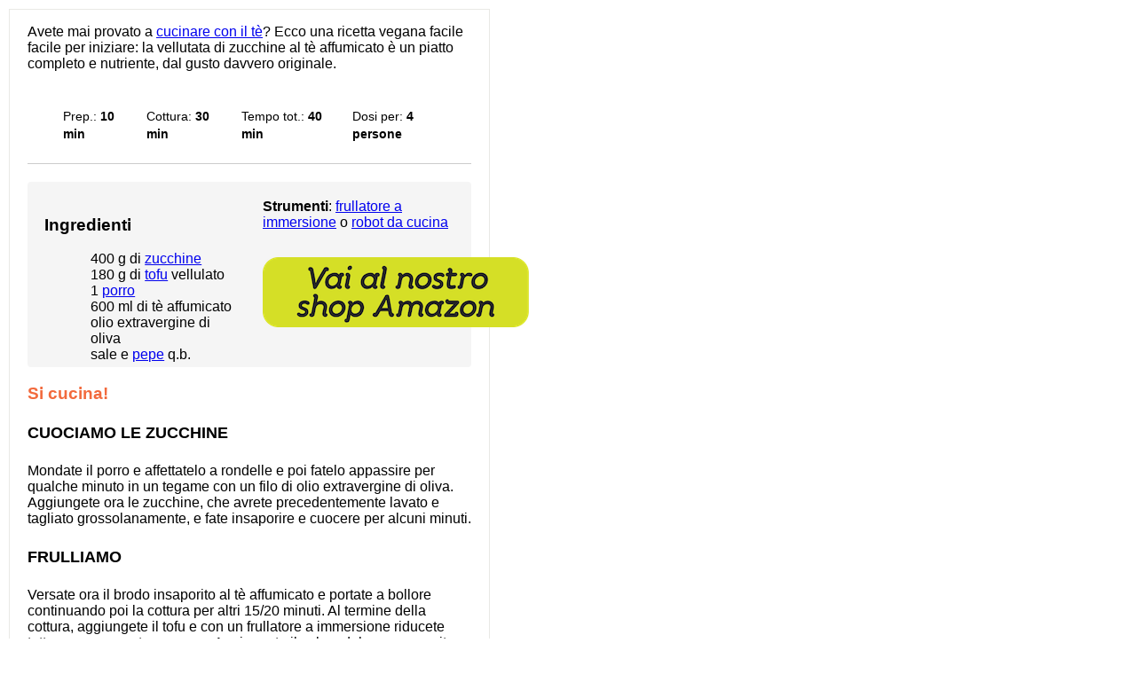

--- FILE ---
content_type: text/html; charset=UTF-8
request_url: https://www.vegolosi.it/ricette-vegane/vellutata-di-zucchine/print/67400/
body_size: 14723
content:
<!DOCTYPE html>
<!--[if IE 7]>
<html class="ie ie7" lang="it-IT" prefix="og: http://ogp.me/ns#">
<![endif]-->
<!--[if IE 8]>
<html class="ie ie8" lang="it-IT" prefix="og: http://ogp.me/ns#">
<![endif]-->
<!--[if !(IE 7) & !(IE 8)]><!-->
<html lang="it-IT" prefix="og: http://ogp.me/ns#">
<!--<![endif]-->
<head>
	<meta charset="UTF-8">
	<meta name="viewport" content="width=device-width">
	
	<link rel="profile" href="https://gmpg.org/xfn/11">
	<link rel="pingback" href="https://www.vegolosi.it/xmlrpc.php">
		<!-- Google Tag Manager -->
	<script>(function(w,d,s,l,i){w[l]=w[l]||[];w[l].push({'gtm.start':
	new Date().getTime(),event:'gtm.js'});var f=d.getElementsByTagName(s)[0],
	j=d.createElement(s),dl=l!='dataLayer'?'&l='+l:'';j.async=true;j.src=
	'https://www.googletagmanager.com/gtm.js?id='+i+dl;f.parentNode.insertBefore(j,f);
	})(window,document,'script','dataLayer','GTM-PQHSM5');</script>
	<!-- End Google Tag Manager -->
	
<!-- This site is optimized with the Yoast SEO plugin v7.1 - https://yoast.com/wordpress/plugins/seo/ -->
<title>Vellutata di zucchine al tè affumicato - Vegolosi.it</title>
<meta name="description" content="Perché non sfruttare le zucchine per preparare una vellutata vegana? Ve ne proponiamo una originalissima, realizzata con il tè affumicato."/>
<link rel="canonical" href="https://www.vegolosi.it/ricette-vegane/vellutata-di-zucchine/" />
<link rel="publisher" href="https://plus.google.com/+Vegolosi/posts"/>
<meta property="og:locale" content="it_IT" />
<meta property="og:type" content="article" />
<meta property="og:title" content="Vellutata di zucchine al tè affumicato - Vegolosi.it" />
<meta property="og:description" content="Perché non sfruttare le zucchine per preparare una vellutata vegana? Ve ne proponiamo una originalissima, realizzata con il tè affumicato." />
<meta property="og:url" content="https://www.vegolosi.it/ricette-vegane/vellutata-di-zucchine/" />
<meta property="og:site_name" content="Vegolosi" />
<meta property="article:publisher" content="https://www.facebook.com/Vegolosi" />
<meta property="article:author" content="facebook.com/vegolosi" />
<meta property="article:tag" content="tè" />
<meta property="article:tag" content="tofu" />
<meta property="article:tag" content="tofu vellutato" />
<meta property="article:tag" content="zucchine" />
<meta property="article:section" content="Primi piatti vegani" />
<meta property="article:published_time" content="2013-04-03T23:30:17+01:00" />
<meta property="article:modified_time" content="2017-12-20T16:39:22+01:00" />
<meta property="og:updated_time" content="2017-12-20T16:39:22+01:00" />
<meta property="og:image" content="https://www.vegolosi.it/wp-content/uploads/2013/03/vellutata-zucchine-tofu-te_2173-650.jpg" />
<meta property="og:image:secure_url" content="https://www.vegolosi.it/wp-content/uploads/2013/03/vellutata-zucchine-tofu-te_2173-650.jpg" />
<meta property="og:image:width" content="650" />
<meta property="og:image:height" content="350" />
<meta name="twitter:card" content="summary" />
<meta name="twitter:description" content="Perché non sfruttare le zucchine per preparare una vellutata vegana? Ve ne proponiamo una originalissima, realizzata con il tè affumicato." />
<meta name="twitter:title" content="Vellutata di zucchine al tè affumicato - Vegolosi.it" />
<meta name="twitter:site" content="@vegolosi" />
<meta name="twitter:image" content="https://www.vegolosi.it/wp-content/uploads/2013/03/vellutata-zucchine-tofu-te_2173-650.jpg" />
<meta name="twitter:creator" content="@vegolosi" />
<!-- / Yoast SEO plugin. -->

<link rel='dns-prefetch' href='//js.stripe.com' />
<link rel='dns-prefetch' href='//s.w.org' />
<link rel="alternate" type="application/rss+xml" title="Vegolosi &raquo; Feed" href="https://www.vegolosi.it/feed/" />
<link rel="alternate" type="application/rss+xml" title="Vegolosi &raquo; Feed dei commenti" href="https://www.vegolosi.it/comments/feed/" />
		<script type="text/javascript">
			window._wpemojiSettings = {"baseUrl":"https:\/\/s.w.org\/images\/core\/emoji\/11\/72x72\/","ext":".png","svgUrl":"https:\/\/s.w.org\/images\/core\/emoji\/11\/svg\/","svgExt":".svg","source":{"concatemoji":"https:\/\/www.vegolosi.it\/wp-includes\/js\/wp-emoji-release.min.js?ver=10b8a416b9569e9cd8c3a65da5981ec1"}};
			!function(e,a,t){var n,r,o,i=a.createElement("canvas"),p=i.getContext&&i.getContext("2d");function s(e,t){var a=String.fromCharCode;p.clearRect(0,0,i.width,i.height),p.fillText(a.apply(this,e),0,0);e=i.toDataURL();return p.clearRect(0,0,i.width,i.height),p.fillText(a.apply(this,t),0,0),e===i.toDataURL()}function c(e){var t=a.createElement("script");t.src=e,t.defer=t.type="text/javascript",a.getElementsByTagName("head")[0].appendChild(t)}for(o=Array("flag","emoji"),t.supports={everything:!0,everythingExceptFlag:!0},r=0;r<o.length;r++)t.supports[o[r]]=function(e){if(!p||!p.fillText)return!1;switch(p.textBaseline="top",p.font="600 32px Arial",e){case"flag":return s([55356,56826,55356,56819],[55356,56826,8203,55356,56819])?!1:!s([55356,57332,56128,56423,56128,56418,56128,56421,56128,56430,56128,56423,56128,56447],[55356,57332,8203,56128,56423,8203,56128,56418,8203,56128,56421,8203,56128,56430,8203,56128,56423,8203,56128,56447]);case"emoji":return!s([55358,56760,9792,65039],[55358,56760,8203,9792,65039])}return!1}(o[r]),t.supports.everything=t.supports.everything&&t.supports[o[r]],"flag"!==o[r]&&(t.supports.everythingExceptFlag=t.supports.everythingExceptFlag&&t.supports[o[r]]);t.supports.everythingExceptFlag=t.supports.everythingExceptFlag&&!t.supports.flag,t.DOMReady=!1,t.readyCallback=function(){t.DOMReady=!0},t.supports.everything||(n=function(){t.readyCallback()},a.addEventListener?(a.addEventListener("DOMContentLoaded",n,!1),e.addEventListener("load",n,!1)):(e.attachEvent("onload",n),a.attachEvent("onreadystatechange",function(){"complete"===a.readyState&&t.readyCallback()})),(n=t.source||{}).concatemoji?c(n.concatemoji):n.wpemoji&&n.twemoji&&(c(n.twemoji),c(n.wpemoji)))}(window,document,window._wpemojiSettings);
		</script>
		<style type="text/css">
img.wp-smiley,
img.emoji {
	display: inline !important;
	border: none !important;
	box-shadow: none !important;
	height: 1em !important;
	width: 1em !important;
	margin: 0 .07em !important;
	vertical-align: -0.1em !important;
	background: none !important;
	padding: 0 !important;
}
</style>
<link rel='stylesheet' id='login-with-ajax-css'  href='https://www.vegolosi.it/wp-content/plugins/login-with-ajax/widget/widget.css?ver=3.1.11' type='text/css' media='all' />
<link rel='stylesheet' id='zilla-shortcodes-css'  href='https://www.vegolosi.it/wp-content/plugins/zilla-shortcodes-2/assets/css/shortcodes.css?ver=10b8a416b9569e9cd8c3a65da5981ec1' type='text/css' media='all' />
<link rel='stylesheet' id='avatar-manager-css' href="https://www.vegolosi.it/wp-content/plugins/avatar-manager/assets/css/avatar-manager.min.css?ver=1.2.1" type='text/css' media='all' />
<link rel='stylesheet' id='edd-styles-css'  href='https://www.vegolosi.it/wp-content/plugins/easy-digital-downloads/templates/edd.min.css?ver=2.9.23' type='text/css' media='all' />
<link rel='stylesheet' id='wp-pagenavi-css'  href='https://www.vegolosi.it/wp-content/plugins/wp-pagenavi/pagenavi-css.css?ver=2.70' type='text/css' media='all' />
<link rel='stylesheet' id='social-shares-css'  href='https://www.vegolosi.it/wp-content/themes/zend-35-BIS/js/social-shares/social-shares-ok.css?ver=10b8a416b9569e9cd8c3a65da5981ec1' type='text/css' media='all' />
<link rel='stylesheet' id='algolia-autocomplete-css'  href='https://www.vegolosi.it/wp-content/plugins/search-by-algolia-instant-relevant-results/includes/../css/algolia-autocomplete.css?ver=2.11.3' type='text/css' media='screen' />
<link rel='stylesheet' id='tasty-recipes-print-css'  href='https://www.vegolosi.it/wp-content/plugins/tasty-recipes-271/assets/css/print.css?r=1595784097&#038;ver=10b8a416b9569e9cd8c3a65da5981ec1' type='text/css' media='all' />
<script type='text/javascript' src='//ajax.googleapis.com/ajax/libs/jquery/1.12.4/jquery.min.js'></script>
<script>window.jQuery || document.write('<script src="https://www.vegolosi.it/wp-includes/js/jquery/jquery.js"><\/script>')</script>
<script type='text/javascript' async="async" src='//cdnjs.cloudflare.com/ajax/libs/jquery-migrate/1.4.1/jquery-migrate.min.js'></script>
<script type='text/javascript'>
/* <![CDATA[ */
var LWA = {"ajaxurl":"https:\/\/www.vegolosi.it\/wp-admin\/admin-ajax.php"};
/* ]]> */
</script>
<script>window.jQuery.migrateMute || document.write('<script src="https://www.vegolosi.it/wp-includes/js/jquery/jquery-migrate.min.js"><\/script>')</script>
<script type='text/javascript' src='https://www.vegolosi.it/wp-content/plugins/login-with-ajax/widget/login-with-ajax.js?ver=3.1.11'></script>
<script type='text/javascript' src='https://www.vegolosi.it/wp-includes/js/jquery/ui/core.min.js?ver=1.11.4'></script>
<script type='text/javascript' src='https://www.vegolosi.it/wp-includes/js/jquery/ui/widget.min.js?ver=1.11.4'></script>
<script type='text/javascript' async="async" src='https://www.vegolosi.it/wp-includes/js/jquery/ui/accordion.min.js?ver=1.11.4'></script>
<script type='text/javascript' async="async" src='https://www.vegolosi.it/wp-includes/js/jquery/ui/tabs.min.js?ver=1.11.4'></script>
<script type='text/javascript' async="async" src='https://www.vegolosi.it/wp-content/plugins/zilla-shortcodes-2/assets/js/zilla-shortcodes-lib.js?ver=10b8a416b9569e9cd8c3a65da5981ec1'></script>
<script type='text/javascript' src='https://www.vegolosi.it/wp-content/themes/zend-35-BIS/js/superfish.js?ver=10b8a416b9569e9cd8c3a65da5981ec1'></script>
<script type='text/javascript' async="async" src="https://www.vegolosi.it/wp-content/plugins/avatar-manager/assets/js/avatar-manager.min.js?ver=1.2.1"></script>
<script type='text/javascript' src='https://www.vegolosi.it/wp-content/themes/zend-35-BIS/js/social-shares/jquery.social-shares.js?ver=1'></script>
<script type='text/javascript' src='https://www.vegolosi.it/wp-includes/js/underscore.min.js?ver=1.8.3'></script>
<script type='text/javascript'>
/* <![CDATA[ */
var _wpUtilSettings = {"ajax":{"url":"\/wp-admin\/admin-ajax.php"}};
/* ]]> */
</script>
<script type='text/javascript' src='https://www.vegolosi.it/wp-includes/js/wp-util.min.js?ver=10b8a416b9569e9cd8c3a65da5981ec1'></script>
<script type='text/javascript' src='https://www.vegolosi.it/wp-content/plugins/search-by-algolia-instant-relevant-results/includes/../js/algoliasearch/algoliasearch.jquery.min.js?ver=2.11.3'></script>
<script type='text/javascript' src='https://www.vegolosi.it/wp-content/plugins/search-by-algolia-instant-relevant-results/includes/../js/autocomplete.js/autocomplete.min.js?ver=2.11.3'></script>
<script type='text/javascript' src='https://www.vegolosi.it/wp-content/plugins/search-by-algolia-instant-relevant-results/includes/../js/autocomplete-noconflict.js?ver=2.11.3'></script>
<script type='text/javascript' src='https://js.stripe.com/v3/?ver=v3'></script>
<script type='text/javascript' src='https://www.vegolosi.it/wp-content/themes/zend-35-BIS/js/jquery.validate.min.js?ver=10b8a416b9569e9cd8c3a65da5981ec1'></script>
<link rel='https://api.w.org/' href='https://www.vegolosi.it/wp-json/' />
<link rel="EditURI" type="application/rsd+xml" title="RSD" href="https://www.vegolosi.it/xmlrpc.php?rsd" />
<link rel="wlwmanifest" type="application/wlwmanifest+xml" href="https://www.vegolosi.it/wp-includes/wlwmanifest.xml" /> 

<link rel='shortlink' href='https://www.vegolosi.it/?p=448' />
<link rel="alternate" type="application/json+oembed" href="https://www.vegolosi.it/wp-json/oembed/1.0/embed?url=https%3A%2F%2Fwww.vegolosi.it%2Fricette-vegane%2Fvellutata-di-zucchine%2F" />
<link rel="alternate" type="text/xml+oembed" href="https://www.vegolosi.it/wp-json/oembed/1.0/embed?url=https%3A%2F%2Fwww.vegolosi.it%2Fricette-vegane%2Fvellutata-di-zucchine%2F&#038;format=xml" />
<meta name="generator" content="Easy Digital Downloads v2.9.23" />
<script async src="https://www.googletagmanager.com/gtag/js?id=G-MC2SL81MHQ"></script><script type="application/ld+json">
			{
    "@context": "https:\/\/schema.org\/",
    "@type": "Recipe",
    "name": "Vellutata di zucchine al t\u00e8 affumicato",
    "description": "Avete mai provato a <a href=\"https:\/\/www.vegolosi.it\/news\/cucinare-con-il-te-semplicita-benessere-e-gusto\/\" target=\"_blank\" rel=\"false noopener\">cucinare con il t\u00e8<\/a>? Ecco una ricetta vegana facile facile per iniziare: la vellutata di zucchine al t\u00e8 affumicato \u00e8 un piatto completo e nutriente, dal gusto davvero originale.",
    "author": {
        "@type": "Person",
        "name": "Cristiano Bonolo "
    },
    "image": {
        "@type": "ImageObject",
        "url": "https:\/\/www.vegolosi.it\/wp-content\/uploads\/2013\/03\/vellutata-zucchine-tofu-te_2173-650.jpg",
        "height": 350,
        "width": 650
    },
    "url": "https:\/\/www.vegolosi.it\/ricette-vegane\/vellutata-di-zucchine\/",
    "recipeIngredient": [
        "400 g di zucchine",
        "180 g di tofu vellulato",
        "1 porro",
        "600 ml di t\u00e8 affumicato",
        "olio extravergine di oliva",
        "sale e pepe q.b."
    ],
    "recipeInstructions": [
        {
            "@type": "HowToSection",
            "name": "Cuociamo le zucchine",
            "itemListElement": [
                {
                    "@type": "HowToStep",
                    "text": "Mondate il porro e affettatelo a rondelle e poi fatelo appassire per qualche minuto in un tegame con un filo di olio extravergine di oliva. Aggiungete ora le zucchine, che avrete precedentemente lavato e tagliato grossolanamente, e fate insaporire e cuocere per alcuni minuti."
                }
            ]
        },
        {
            "@type": "HowToSection",
            "name": "Frulliamo",
            "itemListElement": [
                {
                    "@type": "HowToStep",
                    "text": "Versate ora il brodo insaporito al t\u00e8 affumicato e portate a bollore continuando poi la cottura per altri 15\/20 minuti. Al termine della cottura, aggiungete il tofu e con un frullatore a immersione riducete tutto a un composto cremoso. Aggiungete il sale e del pepe e servite tiepida."
                }
            ]
        }
    ],
    "prepTime": "PT10M",
    "cookTime": "PT30M",
    "totalTime": "PT40M",
    "recipeYield": [
        "4",
        "4 persone"
    ],
    "datePublished": "2013-04-03"
}
</script>
			<meta name="robots" content="noindex">
<link rel="canonical" href="https://www.vegolosi.it/ricette-vegane/vellutata-di-zucchine/" />
<style type="text/css">
.comment-form .tasty-recipes-ratings-buttons {
  unicode-bidi: bidi-override;
  direction: rtl;
  text-align: center; }
  .comment-form .tasty-recipes-ratings-buttons > span {
    display: inline-block;
    position: relative;
    width: 1.1em; }
    .comment-form .tasty-recipes-ratings-buttons > span i {
      font-style: normal; }
    .comment-form .tasty-recipes-ratings-buttons > span .unchecked {
      display: inline-block; }
    .comment-form .tasty-recipes-ratings-buttons > span .checked {
      display: none; }
  .comment-form .tasty-recipes-ratings-buttons > input:checked ~ span .unchecked {
    display: none; }
  .comment-form .tasty-recipes-ratings-buttons > input:checked ~ span .checked {
    display: inline-block; }
  .comment-form .tasty-recipes-ratings-buttons > input:checked ~ span:before .unchecked {
    display: inline-block; }
  .comment-form .tasty-recipes-ratings-buttons > input:checked ~ span:before .checked {
    display: none; }
  @media only screen and (min-width: 1024px) {
    .comment-form .tasty-recipes-ratings-buttons > *:hover .unchecked,
    .comment-form .tasty-recipes-ratings-buttons > *:hover ~ span .unchecked,
    .comment-form .tasty-recipes-ratings-buttons:not(:hover) > input:checked ~ span .unchecked {
      display: none; }
    .comment-form .tasty-recipes-ratings-buttons > *:hover .checked,
    .comment-form .tasty-recipes-ratings-buttons > *:hover ~ span .checked,
    .comment-form .tasty-recipes-ratings-buttons:not(:hover) > input:checked ~ span .checked {
      display: inline-block; }
    .comment-form .tasty-recipes-ratings-buttons > *:hover:before .unchecked,
    .comment-form .tasty-recipes-ratings-buttons > *:hover ~ span:before .unchecked,
    .comment-form .tasty-recipes-ratings-buttons:not(:hover) > input:checked ~ span:before .unchecked {
      display: inline-block; }
    .comment-form .tasty-recipes-ratings-buttons > *:hover:before .checked,
    .comment-form .tasty-recipes-ratings-buttons > *:hover ~ span:before .checked,
    .comment-form .tasty-recipes-ratings-buttons:not(:hover) > input:checked ~ span:before .checked {
      display: none; } }
  .comment-form .tasty-recipes-ratings-buttons > input {
    margin-left: -1.1em;
    margin-right: 0;
    top: 3px;
    width: 1.1em;
    height: 1.1em;
    position: relative;
    z-index: 2;
    opacity: 0; }

</style>

        <script type="text/javascript">
			if(jQuery().flexslider){
				jQuery(window).load(function() {
				  jQuery('.flexslider.slider').flexslider({
					animation: "fade",
					pauseOnHover:true,
					directionNav:true,
					controlNav: false,
                    slideshowSpeed: 5000,
					smoothHeight:false,
                    
					
				  });
				});
			}
        </script>
       
            <script type="text/javascript">
			if(jQuery().flexslider){
				jQuery(window).load(function() {
				  jQuery(".two-columns .cat-content.flexslider").flexslider({
					animation: "slide",
					smoothHeight:true,
					controlNav:false,
					touch:false,
					slideshow:false
				  });
				});
			}
        </script>
            <script type="text/javascript">
			if(jQuery().flexslider){
			  jQuery(window).load(function() {
				jQuery(".single-column .cat-content.flexslider").flexslider({
				  animation: "slide",
				  smoothHeight:true,
				  controlNav:false,
				  touch:false,
				  slideshow:false
				});
			  });
			}
        </script>
     
	    
			            
                <style type="text/css">
                                </style>
                
            
    
	        <style type="text/css">
			#post-content.bigger_section {
			  background: url("https://www.vegolosi.it/wp-content/themes/zend-35-BIS/images/ver_dash.png") repeat-y right 0 !important;
			}
			#sidebar.bigger_section {
			  background: url("https://www.vegolosi.it/wp-content/themes/zend-35-BIS/images/ver_dash.png") repeat-y left 0 !important;
			}
			.smaller_section{
				background:none !important;
			}
        </style>
    
<link rel="image_src" href="https://www.vegolosi.it/wp-content/uploads/2013/03/vellutata-zucchine-tofu-te_2173-650.jpg" />
        <script>
            window._gmp = window._gmp || {};
            window._gmp.pageType = 'free article';
        </script>
            <script async type="text/javascript" src="//clickiocmp.com/t/consent_246138.js"></script>
        <style>
@media only screen and (max-width:970px) {
    #gmp-topmobile {
        min-height: 280px;
        display: flex;
        flex-direction: column;
        justify-content: center;
        align-items: center;
    }

    #gmp-middlemobile,
    .gmp-container-ads {
        min-height: 600px;
    }

    #gmp-middlemobile>div[id^=google_ads_iframe_],
    #gmp-middlemobile>div.teads-inread,
    .gmp-container-ads div[id^=google_ads_iframe_],
    .gmp-container-ads div.teads-inread {
        top: 175px !important;
        position: sticky !important;
    }

    #gmpSkinMobileSpacer {
        min-height: 100px;
    }

}

@media only screen and (min-width:971px) {
    #gmp-masthead {
        min-height: 250px;
    }

    #gmp-topright,
    #gmp-middleright {
        min-height: 280px;
    }

    #gmp-insideposttop,
    #gmp-insidepostmiddle,
          .gmp-container-ads {
        min-height: 280px;
        display: flex;
        flex-direction: column;
        justify-content: center;
        align-items: center;
    }
}
</style>

    <script type="text/javascript">var algolia = {"debug":false,"application_id":"KPVXHF0OIM","search_api_key":"2b0aa161295c1d4e4495c1c047e35408","powered_by_enabled":false,"query":"","autocomplete":{"sources":[{"index_id":"searchable_posts","index_name":"veg_searchable_posts","label":"Ricette e articoli trovati","admin_name":"Tutti gli articoli","position":0,"max_suggestions":6,"tmpl_suggestion":"autocomplete-post-suggestion","enabled":true}],"input_selector":"input[name='s']:not('.no-autocomplete')"},"indices":{"searchable_posts":{"name":"veg_searchable_posts","id":"searchable_posts","enabled":true,"replicas":[]}}};</script><link rel="amphtml" href="https://www.vegolosi.it/ricette-vegane/vellutata-di-zucchine/amp/"><link rel="icon" href="https://www.vegolosi.it/wp-content/uploads/2018/08/favicon-196x196-70x70.png" sizes="32x32" />
<link rel="icon" href="https://www.vegolosi.it/wp-content/uploads/2018/08/favicon-196x196.png" sizes="192x192" />
<link rel="apple-touch-icon-precomposed" href="https://www.vegolosi.it/wp-content/uploads/2018/08/favicon-196x196.png" />
<meta name="msapplication-TileImage" content="https://www.vegolosi.it/wp-content/uploads/2018/08/favicon-196x196.png" />
<script type="text/html" id="tmpl-autocomplete-header">
  <div class="autocomplete-header">
	<div class="autocomplete-header-title">{{{ data.label }}}</div>
	<div class="clear"></div>
  </div>
</script>

<script type="text/html" id="tmpl-autocomplete-post-suggestion">
  <a class="suggestion-link" href="{{ data.permalink }}" title="{{ data.post_title }}">
	<# if ( data.images.thumbnail ) { #>
	  <img class="suggestion-post-thumbnail" src="{{ data.images.thumbnail.url }}" alt="{{ data.post_title }}">
	  <# } #>
		<div class="suggestion-post-attributes">
		  <span class="suggestion-post-title">{{{ data._highlightResult.post_title.value }}}</span>
		  <# if ( data._snippetResult['content'] ) { #>
			<span class="suggestion-post-content">{{{ data._snippetResult['content'].value }}}</span>
			<# } #>
		</div>
  </a>
</script>

<script type="text/html" id="tmpl-autocomplete-term-suggestion">
  <a class="suggestion-link" href="{{ data.permalink }}" title="{{ data.name }}">
	<svg viewBox="0 0 21 21" width="21" height="21">
	  <svg width="21" height="21" viewBox="0 0 21 21">
		<path
			d="M4.662 8.72l-1.23 1.23c-.682.682-.68 1.792.004 2.477l5.135 5.135c.7.693 1.8.688 2.48.005l1.23-1.23 5.35-5.346c.31-.31.54-.92.51-1.36l-.32-4.29c-.09-1.09-1.05-2.06-2.15-2.14l-4.3-.33c-.43-.03-1.05.2-1.36.51l-.79.8-2.27 2.28-2.28 2.27zm9.826-.98c.69 0 1.25-.56 1.25-1.25s-.56-1.25-1.25-1.25-1.25.56-1.25 1.25.56 1.25 1.25 1.25z"
			fill-rule="evenodd"></path>
	  </svg>
	</svg>
	<span class="suggestion-post-title">{{{ data._highlightResult.name.value }}}</span>
  </a>
</script>

<script type="text/html" id="tmpl-autocomplete-user-suggestion">
  <a class="suggestion-link user-suggestion-link" href="{{ data.posts_url }}" title="{{ data.display_name }}">
	<# if ( data.avatar_url ) { #>
	  <img class="suggestion-user-thumbnail" src="{{ data.avatar_url }}" alt="{{ data.display_name }}">
	  <# } #>

		<span class="suggestion-post-title">{{{ data._highlightResult.display_name.value }}}</span>
  </a>
</script>

<script type="text/html" id="tmpl-autocomplete-footer">
  <div class="autocomplete-footer">
	<div class="autocomplete-footer-branding">
	  <a href="#" class="algolia-powered-by-link" title="Algolia">
		<svg width="130" viewBox="0 0 130 18" xmlns="http://www.w3.org/2000/svg">
		  
		  <defs>
			<linearGradient x1="-36.868%" y1="134.936%" x2="129.432%" y2="-27.7%" id="a">
			  <stop stop-color="#00AEFF" offset="0%"/>
			  <stop stop-color="#3369E7" offset="100%"/>
			</linearGradient>
		  </defs>
		  <g fill="none" fill-rule="evenodd">
			<path
				d="M59.399.022h13.299a2.372 2.372 0 0 1 2.377 2.364V15.62a2.372 2.372 0 0 1-2.377 2.364H59.399a2.372 2.372 0 0 1-2.377-2.364V2.381A2.368 2.368 0 0 1 59.399.022z"
				fill="url(#a)"/>
			<path
				d="M66.257 4.56c-2.815 0-5.1 2.272-5.1 5.078 0 2.806 2.284 5.072 5.1 5.072 2.815 0 5.1-2.272 5.1-5.078 0-2.806-2.279-5.072-5.1-5.072zm0 8.652c-1.983 0-3.593-1.602-3.593-3.574 0-1.972 1.61-3.574 3.593-3.574 1.983 0 3.593 1.602 3.593 3.574a3.582 3.582 0 0 1-3.593 3.574zm0-6.418v2.664c0 .076.082.131.153.093l2.377-1.226c.055-.027.071-.093.044-.147a2.96 2.96 0 0 0-2.465-1.487c-.055 0-.11.044-.11.104l.001-.001zm-3.33-1.956l-.312-.311a.783.783 0 0 0-1.106 0l-.372.37a.773.773 0 0 0 0 1.101l.307.305c.049.049.121.038.164-.011.181-.245.378-.479.597-.697.225-.223.455-.42.707-.599.055-.033.06-.109.016-.158h-.001zm5.001-.806v-.616a.781.781 0 0 0-.783-.779h-1.824a.78.78 0 0 0-.783.779v.632c0 .071.066.12.137.104a5.736 5.736 0 0 1 1.588-.223c.52 0 1.035.071 1.534.207a.106.106 0 0 0 .131-.104z"
				fill="#FFF"/>
			<path
				d="M102.162 13.762c0 1.455-.372 2.517-1.123 3.193-.75.676-1.895 1.013-3.44 1.013-.564 0-1.736-.109-2.673-.316l.345-1.689c.783.163 1.819.207 2.361.207.86 0 1.473-.174 1.84-.523.367-.349.548-.866.548-1.553v-.349a6.374 6.374 0 0 1-.838.316 4.151 4.151 0 0 1-1.194.158 4.515 4.515 0 0 1-1.616-.278 3.385 3.385 0 0 1-1.254-.817 3.744 3.744 0 0 1-.811-1.351c-.192-.539-.29-1.504-.29-2.212 0-.665.104-1.498.307-2.054a3.925 3.925 0 0 1 .904-1.433 4.124 4.124 0 0 1 1.441-.926 5.31 5.31 0 0 1 1.945-.365c.696 0 1.337.087 1.961.191a15.86 15.86 0 0 1 1.588.332v8.456h-.001zm-5.954-4.206c0 .893.197 1.885.592 2.299.394.414.904.621 1.528.621.34 0 .663-.049.964-.142a2.75 2.75 0 0 0 .734-.332v-5.29a8.531 8.531 0 0 0-1.413-.18c-.778-.022-1.369.294-1.786.801-.411.507-.619 1.395-.619 2.223zm16.12 0c0 .719-.104 1.264-.318 1.858a4.389 4.389 0 0 1-.904 1.52c-.389.42-.854.746-1.402.975-.548.229-1.391.36-1.813.36-.422-.005-1.26-.125-1.802-.36a4.088 4.088 0 0 1-1.397-.975 4.486 4.486 0 0 1-.909-1.52 5.037 5.037 0 0 1-.329-1.858c0-.719.099-1.411.318-1.999.219-.588.526-1.09.92-1.509.394-.42.865-.741 1.402-.97a4.547 4.547 0 0 1 1.786-.338 4.69 4.69 0 0 1 1.791.338c.548.229 1.019.55 1.402.97.389.42.69.921.909 1.509.23.588.345 1.28.345 1.999h.001zm-2.191.005c0-.921-.203-1.689-.597-2.223-.394-.539-.948-.806-1.654-.806-.707 0-1.26.267-1.654.806-.394.539-.586 1.302-.586 2.223 0 .932.197 1.558.592 2.098.394.545.948.812 1.654.812.707 0 1.26-.272 1.654-.812.394-.545.592-1.166.592-2.098h-.001zm6.962 4.707c-3.511.016-3.511-2.822-3.511-3.274L113.583.926l2.142-.338v10.003c0 .256 0 1.88 1.375 1.885v1.792h-.001zm3.774 0h-2.153V5.072l2.153-.338v9.534zm-1.079-10.542c.718 0 1.304-.578 1.304-1.291 0-.714-.581-1.291-1.304-1.291-.723 0-1.304.578-1.304 1.291 0 .714.586 1.291 1.304 1.291zm6.431 1.013c.707 0 1.304.087 1.786.262.482.174.871.42 1.156.73.285.311.488.735.608 1.182.126.447.186.937.186 1.476v5.481a25.24 25.24 0 0 1-1.495.251c-.668.098-1.419.147-2.251.147a6.829 6.829 0 0 1-1.517-.158 3.213 3.213 0 0 1-1.178-.507 2.455 2.455 0 0 1-.761-.904c-.181-.37-.274-.893-.274-1.438 0-.523.104-.855.307-1.215.208-.36.487-.654.838-.883a3.609 3.609 0 0 1 1.227-.49 7.073 7.073 0 0 1 2.202-.103c.263.027.537.076.833.147v-.349c0-.245-.027-.479-.088-.697a1.486 1.486 0 0 0-.307-.583c-.148-.169-.34-.3-.581-.392a2.536 2.536 0 0 0-.915-.163c-.493 0-.942.06-1.353.131-.411.071-.75.153-1.008.245l-.257-1.749c.268-.093.668-.185 1.183-.278a9.335 9.335 0 0 1 1.66-.142l-.001-.001zm.181 7.731c.657 0 1.145-.038 1.484-.104v-2.168a5.097 5.097 0 0 0-1.978-.104c-.241.033-.46.098-.652.191a1.167 1.167 0 0 0-.466.392c-.121.169-.175.267-.175.523 0 .501.175.79.493.981.323.196.75.289 1.293.289h.001zM84.109 4.794c.707 0 1.304.087 1.786.262.482.174.871.42 1.156.73.29.316.487.735.608 1.182.126.447.186.937.186 1.476v5.481a25.24 25.24 0 0 1-1.495.251c-.668.098-1.419.147-2.251.147a6.829 6.829 0 0 1-1.517-.158 3.213 3.213 0 0 1-1.178-.507 2.455 2.455 0 0 1-.761-.904c-.181-.37-.274-.893-.274-1.438 0-.523.104-.855.307-1.215.208-.36.487-.654.838-.883a3.609 3.609 0 0 1 1.227-.49 7.073 7.073 0 0 1 2.202-.103c.257.027.537.076.833.147v-.349c0-.245-.027-.479-.088-.697a1.486 1.486 0 0 0-.307-.583c-.148-.169-.34-.3-.581-.392a2.536 2.536 0 0 0-.915-.163c-.493 0-.942.06-1.353.131-.411.071-.75.153-1.008.245l-.257-1.749c.268-.093.668-.185 1.183-.278a8.89 8.89 0 0 1 1.66-.142l-.001-.001zm.186 7.736c.657 0 1.145-.038 1.484-.104v-2.168a5.097 5.097 0 0 0-1.978-.104c-.241.033-.46.098-.652.191a1.167 1.167 0 0 0-.466.392c-.121.169-.175.267-.175.523 0 .501.175.79.493.981.318.191.75.289 1.293.289h.001zm8.682 1.738c-3.511.016-3.511-2.822-3.511-3.274L89.461.926l2.142-.338v10.003c0 .256 0 1.88 1.375 1.885v1.792h-.001z"
				fill="#182359"/>
			<path
				d="M5.027 11.025c0 .698-.252 1.246-.757 1.644-.505.397-1.201.596-2.089.596-.888 0-1.615-.138-2.181-.414v-1.214c.358.168.739.301 1.141.397.403.097.778.145 1.125.145.508 0 .884-.097 1.125-.29a.945.945 0 0 0 .363-.779.978.978 0 0 0-.333-.747c-.222-.204-.68-.446-1.375-.725-.716-.29-1.221-.621-1.515-.994-.294-.372-.44-.82-.44-1.343 0-.655.233-1.171.698-1.547.466-.376 1.09-.564 1.875-.564.752 0 1.5.165 2.245.494l-.408 1.047c-.698-.294-1.321-.44-1.869-.44-.415 0-.73.09-.945.271a.89.89 0 0 0-.322.717c0 .204.043.379.129.524.086.145.227.282.424.411.197.129.551.299 1.063.51.577.24.999.464 1.268.671.269.208.466.442.591.704.125.261.188.569.188.924l-.001.002zm3.98 2.24c-.924 0-1.646-.269-2.167-.808-.521-.539-.782-1.281-.782-2.226 0-.97.242-1.733.725-2.288.483-.555 1.148-.833 1.993-.833.784 0 1.404.238 1.858.714.455.476.682 1.132.682 1.966v.682H7.357c.018.577.174 1.02.467 1.329.294.31.707.465 1.241.465.351 0 .678-.033.98-.099a5.1 5.1 0 0 0 .975-.33v1.026a3.865 3.865 0 0 1-.935.312 5.723 5.723 0 0 1-1.08.091l.002-.001zm-.231-5.199c-.401 0-.722.127-.964.381s-.386.625-.432 1.112h2.696c-.007-.491-.125-.862-.354-1.115-.229-.252-.544-.379-.945-.379l-.001.001zm7.692 5.092l-.252-.827h-.043c-.286.362-.575.608-.865.739-.29.131-.662.196-1.117.196-.584 0-1.039-.158-1.367-.473-.328-.315-.491-.761-.491-1.337 0-.612.227-1.074.682-1.386.455-.312 1.148-.482 2.079-.51l1.026-.032v-.317c0-.38-.089-.663-.266-.851-.177-.188-.452-.282-.824-.282-.304 0-.596.045-.876.134a6.68 6.68 0 0 0-.806.317l-.408-.902a4.414 4.414 0 0 1 1.058-.384 4.856 4.856 0 0 1 1.085-.132c.756 0 1.326.165 1.711.494.385.329.577.847.577 1.552v4.002h-.902l-.001-.001zm-1.88-.859c.458 0 .826-.128 1.104-.384.278-.256.416-.615.416-1.077v-.516l-.763.032c-.594.021-1.027.121-1.297.298s-.406.448-.406.814c0 .265.079.47.236.615.158.145.394.218.709.218h.001zm7.557-5.189c.254 0 .464.018.628.054l-.124 1.176a2.383 2.383 0 0 0-.559-.064c-.505 0-.914.165-1.227.494-.313.329-.47.757-.47 1.284v3.105h-1.262V7.218h.988l.167 1.047h.064c.197-.354.454-.636.771-.843a1.83 1.83 0 0 1 1.023-.312h.001zm4.125 6.155c-.899 0-1.582-.262-2.049-.787-.467-.525-.701-1.277-.701-2.259 0-.999.244-1.767.733-2.304.489-.537 1.195-.806 2.119-.806.627 0 1.191.116 1.692.349l-.381 1.015c-.534-.208-.974-.312-1.321-.312-1.028 0-1.542.682-1.542 2.046 0 .666.128 1.166.384 1.501.256.335.631.502 1.125.502a3.23 3.23 0 0 0 1.595-.419v1.101a2.53 2.53 0 0 1-.722.285 4.356 4.356 0 0 1-.932.086v.002zm8.277-.107h-1.268V9.506c0-.458-.092-.8-.277-1.026-.184-.226-.477-.338-.878-.338-.53 0-.919.158-1.168.475-.249.317-.373.848-.373 1.593v2.949h-1.262V4.801h1.262v2.122c0 .34-.021.704-.064 1.09h.081a1.76 1.76 0 0 1 .717-.666c.306-.158.663-.236 1.072-.236 1.439 0 2.159.725 2.159 2.175v3.873l-.001-.001zm7.649-6.048c.741 0 1.319.269 1.732.806.414.537.62 1.291.62 2.261 0 .974-.209 1.732-.628 2.275-.419.542-1.001.814-1.746.814-.752 0-1.336-.27-1.751-.811h-.086l-.231.704h-.945V4.801h1.262v1.987l-.021.655-.032.553h.054c.401-.591.992-.886 1.772-.886zm-.328 1.031c-.508 0-.875.149-1.098.448-.224.299-.339.799-.346 1.501v.086c0 .723.115 1.247.344 1.571.229.324.603.486 1.123.486.448 0 .787-.177 1.018-.532.231-.354.346-.867.346-1.536 0-1.35-.462-2.025-1.386-2.025l-.001.001zm3.244-.924h1.375l1.209 3.368c.183.48.304.931.365 1.354h.043c.032-.197.091-.436.177-.717.086-.281.541-1.616 1.364-4.004h1.364l-2.541 6.73c-.462 1.235-1.232 1.853-2.31 1.853-.279 0-.551-.03-.816-.091v-.999c.19.043.406.064.65.064.609 0 1.037-.353 1.284-1.058l.22-.559-2.385-5.941h.001z"
				fill="#1D3657"/>
		  </g>
		</svg>
	  </a>
	</div>
  </div>
</script>

<script type="text/html" id="tmpl-autocomplete-empty">
  <div class="autocomplete-empty">
	  Nessun risultato trovato 	<span class="empty-query">"{{ data.query }}"</span>
  </div>
</script>

<script type="text/javascript">
  jQuery(function () {
	/* init Algolia client */
	var client = algoliasearch(algolia.application_id, algolia.search_api_key);

	/* setup default sources */
	var sources = [];
	jQuery.each(algolia.autocomplete.sources, function (i, config) {
	  var suggestion_template = wp.template(config['tmpl_suggestion']);
	  sources.push({
		source: algoliaAutocomplete.sources.hits(client.initIndex(config['index_name']), {
		  hitsPerPage: config['max_suggestions'],
		  attributesToSnippet: [
			'content:10'
		  ],
		  highlightPreTag: '__ais-highlight__',
		  highlightPostTag: '__/ais-highlight__'
		}),
		templates: {
		  header: function () {
			return wp.template('autocomplete-header')({
			  label: _.escape(config['label'])
			});
		  },
		  suggestion: function (hit) {
			for (var key in hit._highlightResult) {
			  /* We do not deal with arrays. */
			  if (typeof hit._highlightResult[key].value !== 'string') {
				continue;
			  }
			  hit._highlightResult[key].value = _.escape(hit._highlightResult[key].value);
			  hit._highlightResult[key].value = hit._highlightResult[key].value.replace(/__ais-highlight__/g, '<em>').replace(/__\/ais-highlight__/g, '</em>');
			}

			for (var key in hit._snippetResult) {
			  /* We do not deal with arrays. */
			  if (typeof hit._snippetResult[key].value !== 'string') {
				continue;
			  }

			  hit._snippetResult[key].value = _.escape(hit._snippetResult[key].value);
			  hit._snippetResult[key].value = hit._snippetResult[key].value.replace(/__ais-highlight__/g, '<em>').replace(/__\/ais-highlight__/g, '</em>');
			}

			return suggestion_template(hit);
		  }
		}
	  });

	});

	/* Setup dropdown menus */
	jQuery(algolia.autocomplete.input_selector).each(function (i) {
	  var $searchInput = jQuery(this);

	  var config = {
		debug: algolia.debug,
		hint: false,
		openOnFocus: true,
		appendTo: 'body',
		templates: {
		  empty: wp.template('autocomplete-empty')
		}
	  };

	  if (algolia.powered_by_enabled) {
		config.templates.footer = wp.template('autocomplete-footer');
	  }

	  /* Instantiate autocomplete.js */
	  var autocomplete = algoliaAutocomplete($searchInput[0], config, sources)
	  .on('autocomplete:selected', function (e, suggestion) {
		/* Redirect the user when we detect a suggestion selection. */
		window.location.href = suggestion.permalink;
	  });

	  /* Force the dropdown to be re-drawn on scroll to handle fixed containers. */
	  jQuery(window).scroll(function() {
		if(autocomplete.autocomplete.getWrapper().style.display === "block") {
		  autocomplete.autocomplete.close();
		  autocomplete.autocomplete.open();
		}
	  });
	});

	jQuery(document).on("click", ".algolia-powered-by-link", function (e) {
	  e.preventDefault();
	  window.location = "https://www.algolia.com/?utm_source=WordPress&utm_medium=extension&utm_content=" + window.location.hostname + "&utm_campaign=poweredby";
	});
  });
</script>
</head>

<body class="post-template-default single single-post postid-448 single-format-standard desktop chrome tasty-recipes-print-view elementor-default">
	<a class="button tasty-recipes-print-button tasty-recipes-no-print" onclick="window.print();event.preventDefault();" href="https://www.vegolosi.it/ricette-vegane/vellutata-di-zucchine/print/67400/">Stampa</a><div id="tasty-recipes-67400" class="tasty-recipes tasty-recipes-67400 tasty-recipes-print tasty-recipes-no-image">
<style type="text/css">
.tasty-recipes-image {
  float: right; }

.tasty-recipes-yield-scale {
  border: 1px solid #979599;
  border-radius: 2px;
  color: #979599;
  margin-left: 3px;
  padding: 0 4px;
  font-size: 0.7rem; }

.tasty-recipes-scale-container {
  float: right;
  padding: 0 0 1rem;
  display: flex; }
  .tasty-recipes-scale-container .tasty-recipes-scale-label {
    text-transform: uppercase;
    font-size: 0.6rem;
    color: #979599;
    align-self: center; }
  .tasty-recipes-scale-container button {
    background: transparent;
    border: 1px solid #979599;
    border-radius: 2px;
    color: #979599;
    margin-left: 5px;
    padding: 2px 4px; }
    .tasty-recipes-scale-container button.tasty-recipes-scale-button-active {
      color: #353547;
      border-color: #353547; }
    .tasty-recipes-scale-container button:focus {
      outline: none; }

.tasty-recipes-instructions-header {
  display: flex;
  flex-wrap: wrap;
  justify-content: space-between;
  align-items: baseline;
  margin: 2em 0; }

.tasty-recipes-entry-content .tasty-recipes-instructions h3 {
  margin: 0 0 1rem 0; }
  @media only screen and (min-width: 520px) {
    .tasty-recipes-entry-content .tasty-recipes-instructions h3 {
      margin: 0; } }

/*Video Toggle button */
button[name="tasty-recipes-video-toggle"] {
  margin: 0;
  padding: 0;
  width: 86px;
  height: 30px;
  border-radius: 2px;
  border: #979599;
  display: inline-block;
  line-height: 20px;
  vertical-align: middle;
  text-align: center;
  font-size: 14px;
  background: #979599; }
  button[name="tasty-recipes-video-toggle"] span {
    padding: 0 4px;
    pointer-events: none; }

button[name="tasty-recipes-video-toggle"][aria-checked="false"] :last-child,
button[name="tasty-recipes-video-toggle"][aria-checked="true"] :first-child {
  background: #fff;
  color: #979599;
  border-radius: 2px;
  padding: 2px 4px; }

button[name="tasty-recipes-video-toggle"][aria-checked="false"] :first-child,
button[name="tasty-recipes-video-toggle"][aria-checked="true"] :last-child {
  color: #fff; }

label[for="tasty-recipes-video-toggle"] {
  text-transform: uppercase;
  font-size: 0.6rem;
  padding-right: 8px;
  color: #979599;
  line-height: 30px;
  user-select: none;
  vertical-align: middle;
  -moz-user-select: none;
  -ms-user-select: none;
  -webkit-user-select: none;
  -o-user-select: none; }

.tasty-recipe-responsive-iframe-container {
  margin: 10px 0; }

.tasty-recipes-print-button {
  background-color: #666677;
  display: inline-block;
  padding-left: 1em;
  padding-right: 1em;
  padding-top: 0.5em;
  padding-bottom: 0.5em;
  text-decoration: none; }

a.tasty-recipes-print-button {
  color: #fff; }
  a.tasty-recipes-print-button:hover {
    color: #fff; }

.tasty-recipes-equipment {
  display: flex;
  flex-wrap: wrap;
  justify-content: space-evenly; }
  .tasty-recipes-equipment > h3 {
    flex: 0 0 100%; }
  .tasty-recipes-equipment .tasty-link-card {
    flex: 0 0 50%;
    padding: 1.5rem 1rem;
    text-align: center; }
    @media screen and (min-width: 500px) {
      .tasty-recipes-equipment .tasty-link-card {
        flex: 0 0 33%; } }
    .tasty-recipes-equipment .tasty-link-card p {
      font-weight: bold;
      font-size: 1em;
      margin-bottom: 0; }
      .tasty-recipes-equipment .tasty-link-card p a {
        color: initial; }
    .tasty-recipes-equipment .tasty-link-card span {
      font-size: 0.9em; }

.tasty-recipes-rating.tasty-recipes-clip-10 {
  -webkit-clip-path: polygon(0 0, 10% 0%, 10% 100%, 0% 100%);
          clip-path: polygon(0 0, 10% 0%, 10% 100%, 0% 100%); }

.tasty-recipes-rating.tasty-recipes-clip-20 {
  -webkit-clip-path: polygon(0 0, 20% 0%, 20% 100%, 0% 100%);
          clip-path: polygon(0 0, 20% 0%, 20% 100%, 0% 100%); }

.tasty-recipes-rating.tasty-recipes-clip-30 {
  -webkit-clip-path: polygon(0 0, 30% 0%, 30% 100%, 0% 100%);
          clip-path: polygon(0 0, 30% 0%, 30% 100%, 0% 100%); }

.tasty-recipes-rating.tasty-recipes-clip-40 {
  -webkit-clip-path: polygon(0 0, 40% 0%, 40% 100%, 0% 100%);
          clip-path: polygon(0 0, 40% 0%, 40% 100%, 0% 100%); }

.tasty-recipes-rating.tasty-recipes-clip-50 {
  -webkit-clip-path: polygon(0 0, 50% 0%, 50% 100%, 0% 100%);
          clip-path: polygon(0 0, 50% 0%, 50% 100%, 0% 100%); }

.tasty-recipes-rating.tasty-recipes-clip-60 {
  -webkit-clip-path: polygon(0 0, 60% 0%, 60% 100%, 0% 100%);
          clip-path: polygon(0 0, 60% 0%, 60% 100%, 0% 100%); }

.tasty-recipes-rating.tasty-recipes-clip-70 {
  -webkit-clip-path: polygon(0 0, 70% 0%, 70% 100%, 0% 100%);
          clip-path: polygon(0 0, 70% 0%, 70% 100%, 0% 100%); }

.tasty-recipes-rating.tasty-recipes-clip-80 {
  -webkit-clip-path: polygon(0 0, 80% 0%, 80% 100%, 0% 100%);
          clip-path: polygon(0 0, 80% 0%, 80% 100%, 0% 100%); }

.tasty-recipes-rating.tasty-recipes-clip-90 {
  -webkit-clip-path: polygon(0 0, 90% 0%, 90% 100%, 0% 100%);
          clip-path: polygon(0 0, 90% 0%, 90% 100%, 0% 100%); }

.tasty-recipes-nutrition ul {
  list-style-type: none;
  margin: 0;
  padding: 0; }
  .tasty-recipes-nutrition ul:after {
    display: block;
    content: ' ';
    clear: both; }

.tasty-recipes-nutrition li {
  float: left;
  margin-right: 1em; }

.tasty-recipes-plug {
  text-align: center;
  margin-bottom: 1em;
  display: flex;
  align-items: center;
  justify-content: center; }
  .tasty-recipes-plug a {
    text-decoration: none;
    box-shadow: none; }
    .tasty-recipes-plug a img {
      width: 150px;
      height: auto;
      margin: 5px 0 0 8px;
      display: inline-block; }

@media print {
  .tasty-recipes-no-print,
  .tasty-recipes-no-print * {
    display: none !important; } }


[itemprop~="name"]{
  display: none;
}

[itemprop~="prepTime"]{
  font-weight: bold;
  
}

[itemprop~="cookTime"]{
  font-weight: bold;
}

[itemprop~="totalTime"]{
  font-weight: bold;
}

[itemprop~="recipeYield"]{
  font-weight: bold;
  border: none !important;
}


.tasty-recipes h2{
  display: none;
}

.tasty-recipes-details ul {
  display: flex;
  justify-content: space-around;
  flex-direction: row;
}

div.tasty-recipes-details ul div.author {
display: none;
}

.tasty-recipes-details span{
    /*border-right: 1px solid #ddd;*/
    padding-right: 12px;
    font-weight: bold;
}

.tasty-recipe-ingredients{
    width: 100%;
    padding: 1.2em 1.2em 0 1.2em;
    float: left;
    /*border-right: 1px solid #ccc;*/
    box-sizing: border-box;
    margin: 0 1.2em 1.2em 0;
    background-color: rgba(204, 204, 204, 0.2);
    border-radius: 0.25em;

    /*   
    * Imposta la lista su 2 o 3 colonne. 
    * Scegli 2 o 3 a seconda di come vuoi che appaia.
    */
  
    column-count: 2; 
        
    /* Spazio tra le colonne */
    column-gap: 30px;

 }

.tasty-recipe-ingredients li{
  list-style: none;

  /* Impedisce ai singoli ingredienti di spezzarsi tra le colonne */
  break-inside: avoid;
 }

.tasty-recipes-details {
    border-bottom: 1px solid #ccc;
    margin: 40px 0 20px 0;
    padding: 0 0 15px 0;
}


.tasty-recipes-details ul{
  list-style: none !important;
  line-height: 20px;
  margin-bottom: 8px;
  font-size:14px;
    }
}

.tasty-recipe-ingredients h3, 
.tasty-recipes-ingredients h3,
.tasty-recipe-instructions h3, 
.tasty-recipes-instructions h3, 
.tasty-recipes-notes h3,
.tasty-recipes-nutrition h3{
    font-weight: bold;
    font-size: 18px !important;
    text-align: left;
    padding: 0 0 23px 0;
    margin-top: 0px !important;
  }

 .tasty-recipes-notes h3, .tasty-recipe-instructions h3 {
    color: #f26a3d;
}

 .tasty-recipes-notes h4 {
    font-weight: bold;
    font-family: 'banda_boldbold',Helvetica,Arial,sans-serif;
    font-size: 16px !important;
 }

 .tasty-recipe-ingredients h4 {
  font-size: 16px !important;
  font-weight: bold;
  color: #666;
  font-family: 'banda_boldbold',Helvetica,Arial,sans-serif;
 }

 .tasty-recipe-ingredients li {
  margin-left: 12px;
 }


.tasty-recipe-instructions h2, 
.tasty-recipe-instructions h4 {
     font-family: 'banda_boldbold',Helvetica,Arial,sans-serif;
     font-size: 18px !important;
    }


.tasty-recipes-label {
  font-weight: normal;
}

.tasty-recipes-nutrition {
  margin-bottom: 40px;
}

.tasty-recipes-nutrition ul {
  text-align: center;
}

.tasty-recipes-nutrition ul li {
  list-style-type: none;
  font-size: 0.8em;
  margin-left: 0;
  padding-top: 0 !important;
}

.tasty-recipes-image {
  width: 100%;
  text-align: center;
}

 .tasty-recipes-notes {
    border-top: 1px solid #ccc;
    margin: 20px 0 0px 0;
    padding: 15px 0 15px 0;
    float: left;
}

.foto-interna-articolo{
  margin: 10px 0 20px 0; 
  text-align: center;
}

.tasty-recipe-instructions .figure{
    width: 100% !important;
    max-width: 650px;
    text-align: center;
    display: table-cell;
}

.tasty-recipes-ratings-buttons {
  display: block;
}

.tasty-recipes-print-button {
  display: none !important;
}


/*Media queries*/


@media only screen 
and (max-width : 480px){

.tasty-recipe-ingredients h3, 
.tasty-recipes-ingredients h3,
.tasty-recipe-instructions h3, 
.tasty-recipes-instructions h3, 
.tasty-recipes-notes h3,
.tasty-recipes-nutrition h3{
    
    margin: 0 -20px 33px;
    text-align: center;
    padding: 23px;
    /*background-color: #f2f3ef;*/
    background-color: #d5df26;
    border-top: 1px solid #ccc;
    border-bottom: none;
    color: #5c5c5c !important;
  }

.tasty-recipes-details {
    
    text-align: left;
    border-bottom: none;
}

.tasty-recipe-ingredients{
    width: 100%;
    padding: 0px;
    border: none;
    box-sizing: border-box;
    margin: 0px;
    float: none;
    background: none;
 }

 .tasty-recipes-notes {
    border-top: none;
    margin-top: 20px;
 }

 .tasty-recipes-details ul {
    display: block;
    text-align: center;
}


[itemprop~="name"], [itemprop~="prepTime"], [itemprop~="cookTime"], [itemprop~="totalTime"], [itemprop~="recipeYield"] {
  border: none !important;
}
}


@media only screen 
and (min-width : 240px) 
and (max-width : 768px)
  {
     .tasty-recipes-details ul {
    display: block;
    text-align: center;
    font-size:16px;
    line-height: 1.8;
    }

    .tasty-recipes-details span{
    border-right: none;

}

/* Regola per schermi stretti (Mobile): la lista resta a colonna singola */
@media (max-width: 799px) {
    .tasty-recipe-ingredients {
        column-count: 1; /* Ritorna a una singola colonna per la leggibilità su mobile */
    }
}


[itemprop~="name"], [itemprop~="prepTime"], [itemprop~="cookTime"], [itemprop~="totalTime"], [itemprop~="recipeYield"] {
  border: none !important;
}

  }

</style>

<h2>Vellutata di zucchine al tè affumicato</h2>




	<div class="tasty-recipes-description">
		<p>Avete mai provato a <a href="https://www.vegolosi.it/news/cucinare-con-il-te-semplicita-benessere-e-gusto/" target="_blank" rel="false noopener">cucinare con il tè</a>? Ecco una ricetta vegana facile facile per iniziare: la vellutata di zucchine al tè affumicato è un piatto completo e nutriente, dal gusto davvero originale.</p>
	</div>

<!-- Box-articolo -->


		

<!-- Box-articolo FINE-->

	<div class="tasty-recipes-details">
		<ul>
							<div class="author"><strong class="tasty-recipes-label">Autore:</strong> <span class="tasty-recipes-author-name">Cristiano Bonolo </span></div>
							<div class="prep-time"><strong class="tasty-recipes-label">Prep.:</strong> <span class="tasty-recipes-prep-time">10 min</span></div>
							<div class="cook-time"><strong class="tasty-recipes-label">Cottura:</strong> <span class="tasty-recipes-cook-time">30 min</span></div>
							<div class="total-time"><strong class="tasty-recipes-label">Tempo tot.:</strong> <span class="tasty-recipes-total-time">40 min</span></div>
							<div class="yield"><strong class="tasty-recipes-label">Dosi per:</strong> <span class="tasty-recipes-yield">4 persone</span></div>
					</ul>
	</div>




	<div class="tasty-recipe-ingredients">
		<h3>Ingredienti</h3>
		<ul>
<li><span data-amount="400" data-unit="g">400 g</span> di <a data-tasty-links-append-disclosure href="https://www.vegolosi.it/glossario/ricette-zucchine/">zucchine</a></li>
<li><span data-amount="180" data-unit="g">180 g</span> di <a data-tasty-links-append-disclosure href="https://www.vegolosi.it/ricette-vegane/come-fare-il-tofu/">tofu</a> vellulato</li>
<li><span data-amount="1">1</span> <a data-tasty-links-append-disclosure href="https://www.vegolosi.it/glossario/porro-ricette/">porro</a></li>
<li><span data-amount="600">600</span> ml di tè affumicato</li>
<li>olio extravergine di oliva</li>
<li>sale e <a data-tasty-links-append-disclosure href="https://www.vegolosi.it/glossario/pepe-nero/">pepe</a> q.b.</li>
</ul>
<p><strong>Strumenti</strong>: <a rel="nofollow" target="_blank" data-tasty-links-append-disclosure href="https://amzn.to/2BOeqAg">frullatore a immersione</a> o <a rel="nofollow" target="_blank" data-tasty-links-append-disclosure href="https://amzn.to/31VesAR">robot da cucina</a></p>
			<div style="text-align: center; margin: 30px 0; width: 200px;"><a href="https://amzn.to/3NmVKZq" target="_blank" rel="nofollow"><img src="https://www.vegolosi.it/wp-content/uploads/2024/10/Box_Amazon_Shop2.png"></a></div>
		</div>


<!-- Adsense Box-articolo AMP-->
<div style="display: block; text-align: center;margin-bottom: 20px;">
	<amp-ad
layout="responsive"
width=300
height=250
type="adsense"
data-ad-client="ca-pub-1330898545224839"
data-ad-slot="8808114616">
</amp-ad>
</div>


		<div style="text-align: center; margin: 30px;">
	 <!-- Incontent 1 Art e Ricetta -->
	</div>

<!-- Box-articolo FINE-->


	<!-- tasty-links-ignore --> <div class="tasty-recipe-instructions">
		<h3>Si cucina!</h3>
		<h4>Cuociamo le zucchine</h4>
<p>Mondate il porro e affettatelo a rondelle e poi fatelo appassire per qualche minuto in un tegame con un filo di olio extravergine di oliva. Aggiungete ora le zucchine, che avrete precedentemente lavato e tagliato grossolanamente, e fate insaporire e cuocere per alcuni minuti.</p>
<h4>Frulliamo</h4>
<p>Versate ora il brodo insaporito al tè affumicato e portate a bollore continuando poi la cottura per altri 15/20 minuti. Al termine della cottura, aggiungete il tofu e con un frullatore a immersione riducete tutto a un composto cremoso. Aggiungete il sale e del pepe e servite tiepida.</p>
	</div>



	
		 <!-- Incontent 2 Ricetta -->
	



	<!-- <div class="foto-interna-articolo print-no"> -->
		<!-- <img src="" alt="" data-pin-tall="true" /> -->
	<!-- </div> -->




	<div class="tasty-recipes-notes">
		<h3>Conservazione</h3>
		<p>La vellutata di zucchine al tè affumicato si conserva in un contenitore in frigorifero per due giorni.</p>
	</div>



	<div class="tasty-recipes-source-link">
		<p><strong class="tasty-recipes-label">Find it online</strong>: <a href="https://www.vegolosi.it/ricette-vegane/vellutata-di-zucchine/">https://www.vegolosi.it/ricette-vegane/vellutata-di-zucchine/</a></p>
	</div><!-- /tasty-links-ignore -->

<!-- <script
    type="text/javascript"
    async defer
    src="//assets.pinterest.com/js/pinit.js"
    data-pin-hover="true"
></script> -->
</div>	    <script src='https://s.adplay.it/vegolosi/adplay.js' async type='text/javascript'></script>
    <script type='text/javascript' src='https://www.vegolosi.it/wp-content/themes/zend-35-BIS/js/custom.js?ver=1.0'></script>
<script type='text/javascript'>
/* <![CDATA[ */
var edd_scripts = {"ajaxurl":"https:\/\/www.vegolosi.it\/wp-admin\/admin-ajax.php","position_in_cart":"","has_purchase_links":"","already_in_cart_message":"Hai gi\u00e0 aggiunto questo articolo al tuo carrello","empty_cart_message":"Il tuo carrello \u00e8 vuoto","loading":"Caricamento","select_option":"Seleziona un'opzione ","is_checkout":"0","default_gateway":"paypal","redirect_to_checkout":"1","checkout_page":"https:\/\/www.vegolosi.it\/cassa\/?nocache=true","permalinks":"1","quantities_enabled":"","taxes_enabled":"0"};
/* ]]> */
</script>
<script type='text/javascript' src='https://www.vegolosi.it/wp-content/plugins/easy-digital-downloads/assets/js/edd-ajax.min.js?ver=2.9.23'></script>
<script type='text/javascript' src='https://www.vegolosi.it/wp-content/plugins/bj-lazy-load/js/bj-lazy-load.min.js?ver=2'></script>
<script type='text/javascript' src='https://www.vegolosi.it/wp-includes/js/comment-reply.min.js?ver=10b8a416b9569e9cd8c3a65da5981ec1'></script>
<script type='text/javascript' src='https://www.vegolosi.it/wp-includes/js/wp-embed.min.js?ver=10b8a416b9569e9cd8c3a65da5981ec1'></script>
<script type="text/javascript">
			window.dataLayer = window.dataLayer || [];
			function gtag(){dataLayer.push(arguments);}
			gtag('js', new Date());

			gtag('config', 'G-MC2SL81MHQ', {});

			
			if (typeof jQuery !== 'undefined') {
				jQuery(document.body).on('edd_cart_item_added', eddeet_ajax_track_event);
				jQuery(document.body).on('edd_cart_item_removed', eddeet_ajax_track_event);
				// jQuery(document.body).on('edd_quantity_updated', eddeet_ajax_track_event); // Bug in EDD causing it to trigger multiple times
			}

			function eddeet_ajax_track_event(event, response) {
				if (response.hasOwnProperty('tracking')) {
					for (var i = 0; i < response.tracking.length; i++) {
						var event = response.tracking[i];
						gtag('event', event.type, event.body );
					}
				}
			}
		</script></body>
</html>


--- FILE ---
content_type: text/css
request_url: https://www.vegolosi.it/wp-content/plugins/tasty-recipes-271/assets/css/print.css?r=1595784097&ver=10b8a416b9569e9cd8c3a65da5981ec1
body_size: 784
content:
/*! normalize.css v5.0.0 | MIT License | github.com/necolas/normalize.css */
button, hr, input {
  overflow: visible; }

audio, canvas, progress, video {
  display: inline-block; }

progress, sub, sup {
  vertical-align: baseline; }

[type=checkbox], [type=radio], legend {
  box-sizing: border-box;
  padding: 0; }

html {
  font-family: sans-serif;
  line-height: 1.15;
  -ms-text-size-adjust: 100%;
  -webkit-text-size-adjust: 100%; }

body {
  margin: 0; }

article, aside, details, figcaption, figure, footer, header, main, menu, nav, section {
  display: block; }

h1 {
  font-size: 2em;
  margin: .67em 0; }

figure {
  margin: 1em 40px; }

hr {
  box-sizing: content-box;
  height: 0; }

code, kbd, pre, samp {
  font-family: monospace,monospace;
  font-size: 1em; }

a {
  background-color: transparent;
  -webkit-text-decoration-skip: objects; }

a:active, a:hover {
  outline-width: 0; }

abbr[title] {
  border-bottom: none;
  text-decoration: underline;
  -webkit-text-decoration: underline dotted;
          text-decoration: underline dotted; }

b, strong {
  font-weight: bolder; }

dfn {
  font-style: italic; }

mark {
  background-color: #ff0;
  color: #000; }

small {
  font-size: 80%; }

sub, sup {
  font-size: 75%;
  line-height: 0;
  position: relative; }

sub {
  bottom: -.25em; }

sup {
  top: -.5em; }

audio:not([controls]) {
  display: none;
  height: 0; }

img {
  border-style: none; }

svg:not(:root) {
  overflow: hidden; }

button, input, optgroup, select, textarea {
  font-family: sans-serif;
  font-size: 100%;
  line-height: 1.15;
  margin: 0; }

button, select {
  text-transform: none; }

[type=reset], [type=submit], button, html [type=button] {
  -webkit-appearance: button; }

[type=button]::-moz-focus-inner, [type=reset]::-moz-focus-inner, [type=submit]::-moz-focus-inner, button::-moz-focus-inner {
  border-style: none;
  padding: 0; }

[type=button]:-moz-focusring, [type=reset]:-moz-focusring, [type=submit]:-moz-focusring, button:-moz-focusring {
  outline: ButtonText dotted 1px; }

fieldset {
  border: 1px solid silver;
  margin: 0 2px;
  padding: .35em .625em .75em; }

legend {
  color: inherit;
  display: table;
  max-width: 100%;
  white-space: normal; }

textarea {
  overflow: auto; }

[type=number]::-webkit-inner-spin-button, [type=number]::-webkit-outer-spin-button {
  height: auto; }

[type=search] {
  -webkit-appearance: textfield;
  outline-offset: -2px; }

[type=search]::-webkit-search-cancel-button, [type=search]::-webkit-search-decoration {
  -webkit-appearance: none; }

::-webkit-file-upload-button {
  -webkit-appearance: button;
  font: inherit; }

summary {
  display: list-item; }

[hidden], template {
  display: none; }

.tasty-recipes {
  margin: 10px;
  max-width: 500px;
  border: 1px solid #e9e9e5;
  padding-left: 20px;
  padding-right: 20px;
  padding-bottom: 20px; }

@media print {
  .tasty-recipes {
    max-width: none; } }

h4 {
  text-transform: uppercase; }

.tasty-recipes-print-button {
  margin-top: 10px;
  margin-left: 10px; }

.tasty-recipes-source-link {
  font-style: italic; }
